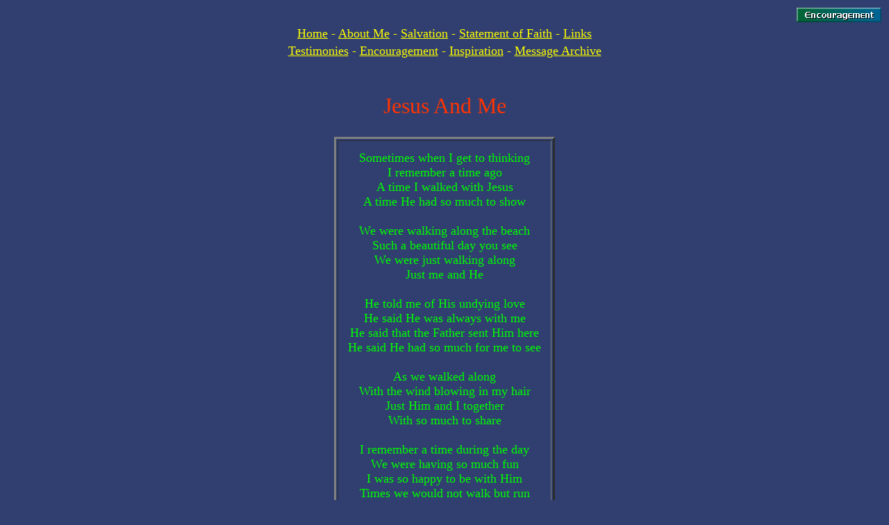

--- FILE ---
content_type: text/html
request_url: http://godswork.org/enpoem169.htm
body_size: 1538
content:
<html>

<head>
<meta http-equiv="Content-Type" content="text/html; charset=windows-1252">
<meta name="GENERATOR" content="Microsoft FrontPage 4.0">
<meta name="ProgId" content="FrontPage.Editor.Document">
<title>Jesus And Me</title>
<style fprolloverstyle>A:hover {color: #FF0000}
</style>
</head>

<body bgcolor="#303F70" link="#FFFF00" vlink="#00FF00" alink="#00FFFF">

<table border="0" width="100%">
  <tr>
    <td width="100%">
      <p align="right"><img border="0" src="images/encbuttonnew.gif" width="122" height="21"></td>
  </tr>
</table>

<table border="0" width="100%">
  <tr>
    <td width="100%">
      <p align="center"><font size="4"><a href="index.htm">Home</a> <font color="#FFFF00">-
      </font><a href="about.htm">About Me</a> <font color="#FFFF00">- </font><a href="salvation.htm">Salvation</a>
      <font color="#FFFF00">- </font><a href="faithstatement.htm">Statement of
      Faith</a> <font color="#FFFF00">-</font> <a href="links.htm">Links</a></font></td>
  </tr>
  <tr>
    <td width="100%">
      <p align="center"><font size="4"><a href="testimonies.htm">Testimonies</a>
      <font color="#FFFF00">- </font><a href="enccontents.htm">Encouragement</a>
      <font color="#FFFF00">- </font><a href="inspirationcontents.htm">Inspiration</a>
      <font color="#FFFF00">- </font><a href="messagearchive1.htm">Message
      Archive</a></font></td>
  </tr>
</table>

<table border="0" width="100%">
  <tr>
    <td width="100%"><b><font face="Arial" size="3">&nbsp;&nbsp;</font></b></td>
  </tr>
  <tr>
    <td width="100%"><b><font face="Arial" size="3">&nbsp;&nbsp;</font></b></td>
  </tr>
  <tr>
    <td width="100%">
      <p align="center"><font face="ClearlyRoman" size="6" color="#FF3300">Jesus
      And Me</font></td>
  </tr>
  <tr>
    <td width="100%">&nbsp;&nbsp;&nbsp;</td>
  </tr>
  <tr>
    <td width="100%">
      <div align="center">
        <center>
        <table border="3" cellpadding="14">
          <tr>
            <td width="100%">
              <p align="center"><font face="Comic Sans MS" size="4" color="#00FF00">Sometimes when I get to
              thinking<br>
              I remember a time ago<br>
              A time I walked with Jesus<br>
              A time He had so much to show<br>
              <br>
              We were walking along the beach<br>
              Such a beautiful day you see<br>
              We were just walking along<br>
              Just me and He<br>
              <br>
              He told me of His undying love<br>
              He said He was always with me<br>
              He said that the Father sent Him here<br>
              He said He had so much for me to see<br>
              <br>
              As we walked along<br>
              With the wind blowing in my hair<br>
              Just Him and I together<br>
              With so much to share<br>
              <br>
              I remember a time during the day<br>
              We were having so much fun<br>
              I was so happy to be with Him<br>
              Times we would not walk but run<br>
              <br>
              Even now when I get depressed<br>
              Even now when I get sad<br>
              I remember the words He said<br>
              I remember and I am then glad<br>
              <br>
              He said that He is always with me<br>
              He said that He would never leave<br>
              Now I know for sure He is here<br>
              Now I can truly say I believe<br>
              <br>
              Praise the Lord for Him...<br>
              <br>
              Kimberly Dawn Combs-Mason<br>
              6/01/02 (c)</font></td>
          </tr>
        </table>
        </center>
      </div>
    </td>
  </tr>
</table>

<table border="0" width="100%">
  <tr>
    <td width="100%">&nbsp;</td>
  </tr>
  <tr>
    <td width="100%">
      <table border="0" width="100%">
        <tr>
          <td width="50%">
            <p align="center"><font face="Comic Sans MS" size="4"><a href="enpoem168.htm">Previous
            Poem</a></font></td>
          <td width="50%">
          <p align="center">
          <font face="Comic Sans MS" size="4"><a href="enpoem170.htm">Next Poem</a></font>
          </td>
        </tr>
      </table>
    </td>
  </tr>
</table>

<table border="0" width="100%">
  <tr>
    <td width="100%">&nbsp;</td>
  </tr>
  <tr>
    <td width="100%">
      <p align="center"><b><a href="enccontents7.htm"><font face="Arial" size="3">Back
      to Encouragement Contents 7</font></a></b></td>
  </tr>
</table>

</body>

</html>
